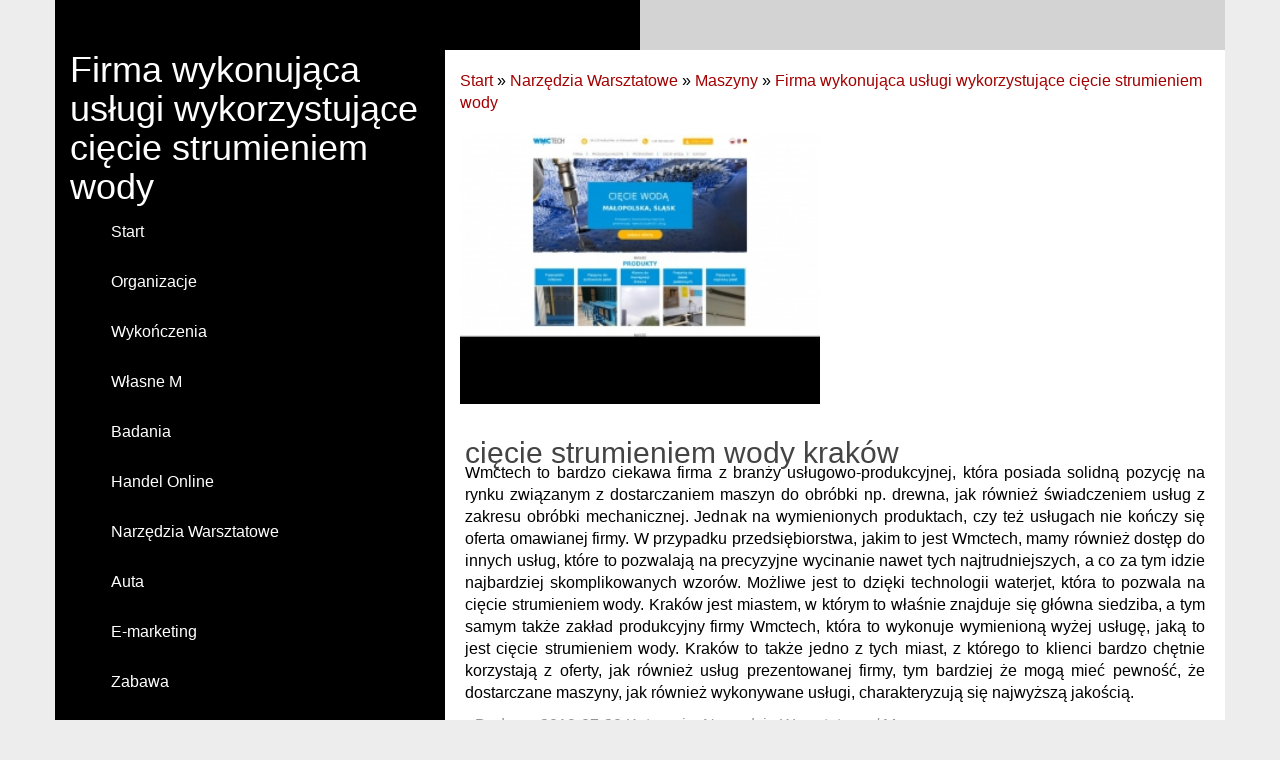

--- FILE ---
content_type: text/html; charset=utf8
request_url: http://www.zawodymx.pl/6-narzedzia-warsztatowe/37-maszyny/688102-firma-wykonujaca-uslugi-wykorzystujace-ciecie-strumieniem-wody
body_size: 7245
content:
<!DOCTYPE HTML>
<html>
    <head>
        <title>Firma wykonująca usługi wykorzystujące cięcie strumieniem wody - Zawody MX</title>
        <meta charset="utf-8">
        <meta name="google-site-verification" content="">
        <base href="http://www.zawodymx.pl">
        <link rel="stylesheet" type="text/css" href="css/bootstrap.min.css" media="all">
        <link href="http://maxcdn.bootstrapcdn.com/font-awesome/4.2.0/css/font-awesome.min.css" rel="stylesheet">
        <link rel="stylesheet" type="text/css" href="css/style.css" media="all">
    </head>
    <body>
        <div class="container">
            <div class="row">
                <div class="black-left col-xs-12 col-ms-12 col-sm-12 col-md-6 col-lg-6">
                </div>
                <div class="gray-right col-xs-12 col-ms-12 col-sm-12 col-md-6 col-lg-6">
                </div>
            </div>
            <div class="row">
                <div class="black menu-block col-xs-12 col-ms-12 col-sm-12 col-md-4 col-lg-4">
                     <h1>Firma wykonująca usługi wykorzystujące cięcie strumieniem wody</h1>
                      <nav class="navbar navbar-default" role="navigation">
                        <div class="navbar-header">
                            <button type="button" class="navbar-toggle collapsed" data-toggle="collapse" data-target="#bs-example-navbar-collapse-1">
                                <span class="sr-only">Nawigacja</span>
                                <span class="icon-bar"></span>
                                <span class="icon-bar"></span>
                                <span class="icon-bar"></span>
                            </button>
                        </div>
                        <div class="collapse navbar-collapse" id="bs-example-navbar-collapse-1">
                            <ul class="nav navbar-nav">
                                <li class="first"><a href="/"><span>Start</span></a></li><li class="dropdown item1"><a href="/1-organizacje" title="Organizacje"><span>Organizacje</span></a><ul><li><a href="/1-organizacje/1-biura-rachunkowe" title="Biura Rachunkowe"><span>Biura Rachunkowe</span></a></li><li><a href="/1-organizacje/2-doradztwo" title="Doradztwo"><span>Doradztwo</span></a></li><li><a href="/1-organizacje/3-drukarnie" title="Drukarnie"><span>Drukarnie</span></a></li><li><a href="/1-organizacje/4-handel" title="Handel"><span>Handel</span></a></li><li><a href="/1-organizacje/5-hurtownie" title="Hurtownie"><span>Hurtownie</span></a></li><li><a href="/1-organizacje/6-kredyty-leasing" title="Kredyty, Leasing"><span>Kredyty, Leasing</span></a></li><li><a href="/1-organizacje/8-ubezpieczenia" title="Ubezpieczenia"><span>Ubezpieczenia</span></a></li><li><a href="/1-organizacje/9-windykacja" title="Windykacja"><span>Windykacja</span></a></li><li><a href="/1-organizacje/10-ekologia" title="Ekologia"><span>Ekologia</span></a></li><li><a href="/1-organizacje/72-banki-przelewy-waluty-kantory" title="Banki, Przelewy, Waluty, Kantory"><span>Banki, Przelewy, Waluty, Kantory</span></a></li></ul></li><li class="dropdown item2"><a href="/2-wykonczenia" title="Wykończenia"><span>Wykończenia</span></a><ul><li><a href="/2-wykonczenia/11-projektowanie" title="Projektowanie"><span>Projektowanie</span></a></li><li><a href="/2-wykonczenia/12-remonty-elektryk-hydraulik" title="Remonty, Elektryk, Hydraulik"><span>Remonty, Elektryk, Hydraulik</span></a></li><li><a href="/2-wykonczenia/13-materialy-budowlane" title="Materiały Budowlane"><span>Materiały Budowlane</span></a></li></ul></li><li class="dropdown item3"><a href="/3-wlasne-m" title="Własne M"><span>Własne M</span></a><ul><li><a href="/3-wlasne-m/14-drzwi-i-okna" title="Drzwi i Okna"><span>Drzwi i Okna</span></a></li><li><a href="/3-wlasne-m/15-klimatyzacja-i-wentylacja" title="Klimatyzacja i Wentylacja"><span>Klimatyzacja i Wentylacja</span></a></li><li><a href="/3-wlasne-m/16-nieruchomosci-dzialki" title="Nieruchomości, Działki"><span>Nieruchomości, Działki</span></a></li><li><a href="/3-wlasne-m/17-domy-mieszkania" title="Domy, Mieszkania"><span>Domy, Mieszkania</span></a></li></ul></li><li class="dropdown item4"><a href="/4-badania" title="Badania"><span>Badania</span></a><ul><li><a href="/4-badania/18-placowki-edukacyjne" title="Placówki Edukacyjne"><span>Placówki Edukacyjne</span></a></li><li><a href="/4-badania/19-kursy-jezykowe" title="Kursy Językowe"><span>Kursy Językowe</span></a></li><li><a href="/4-badania/20-konferencje-sale-szkoleniowe" title="Konferencje, Sale Szkoleniowe"><span>Konferencje, Sale Szkoleniowe</span></a></li><li><a href="/4-badania/21-kursy-i-szkolenia" title="Kursy i Szkolenia"><span>Kursy i Szkolenia</span></a></li><li><a href="/4-badania/22-tlumaczenia" title="Tłumaczenia"><span>Tłumaczenia</span></a></li><li><a href="/4-badania/23-ksiazki-czasopisma" title="Książki, Czasopisma"><span>Książki, Czasopisma</span></a></li></ul></li><li class="dropdown item5"><a href="/5-handel-online" title="Handel Online"><span>Handel Online</span></a><ul><li><a href="/5-handel-online/24-bizuteria" title="Biżuteria"><span>Biżuteria</span></a></li><li><a href="/5-handel-online/25-dla-dzieci" title="Dla Dzieci"><span>Dla Dzieci</span></a></li><li><a href="/5-handel-online/26-meble" title="Meble"><span>Meble</span></a></li><li><a href="/5-handel-online/27-wyposazenie-wnetrz" title="Wyposażenie Wnętrz"><span>Wyposażenie Wnętrz</span></a></li><li><a href="/5-handel-online/28-wyposazenie-lazienki" title="Wyposażenie Łazienki"><span>Wyposażenie Łazienki</span></a></li><li><a href="/5-handel-online/29-odziez" title="Odzież"><span>Odzież</span></a></li><li><a href="/5-handel-online/30-sport" title="Sport"><span>Sport</span></a></li><li><a href="/5-handel-online/31-elektronika-rtv-agd" title="Elektronika, RTV, AGD"><span>Elektronika, RTV, AGD</span></a></li><li><a href="/5-handel-online/32-art-dla-zwierzat" title="Art. Dla Zwierząt"><span>Art. Dla Zwierząt</span></a></li><li><a href="/5-handel-online/33-ogrod-rosliny" title="Ogród, Rośliny"><span>Ogród, Rośliny</span></a></li><li><a href="/5-handel-online/34-chemia" title="Chemia"><span>Chemia</span></a></li><li><a href="/5-handel-online/35-art-spozywcze" title="Art. Spożywcze"><span>Art. Spożywcze</span></a></li><li><a href="/5-handel-online/36-materialy-eksploatacyjne" title="Materiały Eksploatacyjne"><span>Materiały Eksploatacyjne</span></a></li><li><a href="/5-handel-online/71-inne-sklepy" title="Inne Sklepy"><span>Inne Sklepy</span></a></li></ul></li><li class="dropdown item6"><a href="/6-narzedzia-warsztatowe" title="Narzędzia Warsztatowe"><span>Narzędzia Warsztatowe</span></a><ul><li><a href="/6-narzedzia-warsztatowe/37-maszyny" title="Maszyny"><span>Maszyny</span></a></li><li><a href="/6-narzedzia-warsztatowe/38-narzedzia" title="Narzędzia"><span>Narzędzia</span></a></li><li><a href="/6-narzedzia-warsztatowe/39-przemysl-metalowy" title="Przemysł Metalowy"><span>Przemysł Metalowy</span></a></li></ul></li><li class="dropdown item7"><a href="/7-auta" title="Auta"><span>Auta</span></a><ul><li><a href="/7-auta/40-transport" title="Transport"><span>Transport</span></a></li><li><a href="/7-auta/41-czesci-samochodowe" title="Części Samochodowe"><span>Części Samochodowe</span></a></li><li><a href="/7-auta/42-wynajem" title="Wynajem"><span>Wynajem</span></a></li><li><a href="/7-auta/43-uslugi-motoryzacyjne" title="Usługi Motoryzacyjne"><span>Usługi Motoryzacyjne</span></a></li><li><a href="/7-auta/44-salony-komisy" title="Salony, Komisy"><span>Salony, Komisy</span></a></li></ul></li><li class="dropdown item8"><a href="/8-e-marketing" title="E-marketing"><span>E-marketing</span></a><ul><li><a href="/8-e-marketing/45-agencje-reklamowe" title="Agencje Reklamowe"><span>Agencje Reklamowe</span></a></li><li><a href="/8-e-marketing/46-materialy-reklamowe" title="Materiały Reklamowe"><span>Materiały Reklamowe</span></a></li><li><a href="/8-e-marketing/47-inne-agencje" title="Inne Agencje"><span>Inne Agencje</span></a></li></ul></li><li class="dropdown item9"><a href="/9-zabawa" title="Zabawa"><span>Zabawa</span></a><ul><li><a href="/9-zabawa/48-imprezy-integracyjne" title="Imprezy Integracyjne"><span>Imprezy Integracyjne</span></a></li><li><a href="/9-zabawa/49-hobby" title="Hobby"><span>Hobby</span></a></li><li><a href="/9-zabawa/50-zajecia-sportowe-i-rekreacyjne" title="Zajęcia Sportowe i Rekreacyjne"><span>Zajęcia Sportowe i Rekreacyjne</span></a></li></ul></li><li class="dropdown item10"><a href="/10-specjalnosci" title="Specjalności"><span>Specjalności</span></a><ul><li><a href="/10-specjalnosci/51-informatyczne" title="Informatyczne"><span>Informatyczne</span></a></li><li><a href="/10-specjalnosci/52-restauracje-catering" title="Restauracje, Catering"><span>Restauracje, Catering</span></a></li><li><a href="/10-specjalnosci/53-fotografia" title="Fotografia"><span>Fotografia</span></a></li><li><a href="/10-specjalnosci/54-adwokaci-porady-prawne" title="Adwokaci, Porady Prawne"><span>Adwokaci, Porady Prawne</span></a></li><li><a href="/10-specjalnosci/55-slub-i-wesele" title="Ślub i Wesele"><span>Ślub i Wesele</span></a></li><li><a href="/10-specjalnosci/56-weterynaryjne-hodowla-zwierzat" title="Weterynaryjne, Hodowla Zwierząt"><span>Weterynaryjne, Hodowla Zwierząt</span></a></li><li><a href="/10-specjalnosci/57-sprzatanie-porzadkowanie" title="Sprzątanie, Porządkowanie"><span>Sprzątanie, Porządkowanie</span></a></li><li><a href="/10-specjalnosci/58-serwis" title="Serwis"><span>Serwis</span></a></li><li><a href="/10-specjalnosci/59-opieka" title="Opieka"><span>Opieka</span></a></li><li><a href="/10-specjalnosci/70-inne-uslugi" title="Inne Usługi"><span>Inne Usługi</span></a></li></ul></li><li class="dropdown item11"><a href="/11-wypoczynek" title="Wypoczynek"><span>Wypoczynek</span></a><ul><li><a href="/11-wypoczynek/60-hotele-i-noclegi" title="Hotele i Noclegi"><span>Hotele i Noclegi</span></a></li><li><a href="/11-wypoczynek/61-podroze" title="Podróże"><span>Podróże</span></a></li><li><a href="/11-wypoczynek/62-wypoczynek" title="Wypoczynek"><span>Wypoczynek</span></a></li></ul></li><li class="dropdown item12"><a href="/12-wdziek" title="Wdzięk"><span>Wdzięk</span></a><ul><li><a href="/12-wdziek/63-dietetyka-odchudzanie" title="Dietetyka, Odchudzanie"><span>Dietetyka, Odchudzanie</span></a></li><li><a href="/12-wdziek/64-kosmetyki" title="Kosmetyki"><span>Kosmetyki</span></a></li><li><a href="/12-wdziek/65-leczenie" title="Leczenie"><span>Leczenie</span></a></li><li><a href="/12-wdziek/66-salony-kosmetyczne" title="Salony Kosmetyczne"><span>Salony Kosmetyczne</span></a></li><li><a href="/12-wdziek/67-sprzet-medyczny" title="Sprzęt Medyczny"><span>Sprzęt Medyczny</span></a></li></ul></li><li class="dropdown item13"><a href="/14-developers" title="Developers"><span>Developers</span></a><ul><li><a href="/14-developers/68-oprogramowanie" title="Oprogramowanie"><span>Oprogramowanie</span></a></li><li><a href="/14-developers/69-strony-internetowe" title="Strony Internetowe"><span>Strony Internetowe</span></a></li></ul></li><li><a href="/0-kontakt"><span>Kontakt</span></a></li>
                            </ul>
                        </div>
                    </nav>
                     <div class="left-bottom-block">
                         
                         <div class="col-xs-12 col-ms-12 col-sm-12 col-md-12 col-lg-12 no-margin">
                             <div style="height:20px;"></div>
                             <div class="subTitle text-uppercase text-bold">Losowe artykuły</div>
                             <div style="height:20px;"></div>
                             <ul><li><i class="fa fa-forward"></i><a href="/5-handel-online/71-inne-sklepy/941812-solidne-i-funkcjonalne-pojemniki-na-rzeczy" title="Solidne i funkcjonalne pojemniki na rzeczy">Solidne i funkcjonalne pojemniki na rzeczy</a></li><li><i class="fa fa-forward"></i><a href="/6-narzedzia-warsztatowe/37-maszyny/941400-sprawdzony-czujnik-plynu-chlodzacego" title="Sprawdzony czujnik płynu chłodzącego">Sprawdzony czujnik płynu chłodzącego</a></li><li><i class="fa fa-forward"></i><a href="/5-handel-online/29-odziez/941235-roznorodnosc-koszul-dla-kobiet" title="Różnorodność koszul dla kobiet">Różnorodność koszul dla kobiet</a></li><li><i class="fa fa-forward"></i><a href="/6-narzedzia-warsztatowe/37-maszyny/939726-filtr-do-precyzyjnego-oczyszczania-wody" title="Filtr do precyzyjnego oczyszczania wody">Filtr do precyzyjnego oczyszczania wody</a></li><li><i class="fa fa-forward"></i><a href="/6-narzedzia-warsztatowe/39-przemysl-metalowy/938664-optymalna-metoda-obrobki-bez-wysokich-temperatur" title="Optymalna Metoda Obróbki Bez Wysokich Temperatur">Optymalna Metoda Obróbki Bez Wysokich Temperatur</a></li><li><i class="fa fa-forward"></i><a href="/10-specjalnosci/53-fotografia/938467-profesjonalne-zdjecia-dokumentow-osobistych" title="Profesjonalne zdjęcia dokumentów osobistych">Profesjonalne zdjęcia dokumentów osobistych</a></li></ul>
                         </div>
                         <div class="col-xs-12 col-ms-12 col-sm-12 col-md-12 col-lg-12 no-margin">
                              <div style="height:20px;"></div>
                             <div class="subTitle text-uppercase text-bold">Ostatnie artykuły</div>
                             <div style="height:20px;"></div>
                             <ul><li><i class="fa fa-caret-right"></i><a href="/6-narzedzia-warsztatowe/37-maszyny/185307-owijarki-do-palet-dzialajace-w-sposob-automatyczny" title="Owijarki do palet działające w sposób automatyczny">Owijarki do palet działające w sposób automatyczny</a></li><li><i class="fa fa-caret-right"></i><a href="/6-narzedzia-warsztatowe/37-maszyny/185665-wichary-sprzet-dla-wielu-galezi-przemyslu" title="Wichary - sprzęt dla wielu gałęzi przemysłu">Wichary - sprzęt dla wielu gałęzi przemysłu</a></li><li><i class="fa fa-caret-right"></i><a href="/6-narzedzia-warsztatowe/39-przemysl-metalowy/553277-skuteczne-naprawy-nitownic-recznych-i-pneumatycznych" title="Skuteczne naprawy nitownic ręcznych i pneumatycznych">Skuteczne naprawy nitownic ręcznych i pneumatycznych</a></li><li><i class="fa fa-caret-right"></i><a href="/6-narzedzia-warsztatowe/37-maszyny/939726-filtr-do-precyzyjnego-oczyszczania-wody" title="Filtr do precyzyjnego oczyszczania wody">Filtr do precyzyjnego oczyszczania wody</a></li><li><i class="fa fa-caret-right"></i><a href="/6-narzedzia-warsztatowe/37-maszyny/699930-gdzie-i-dalczego-warto-jest-skorzystac-z-katalogu-czesci-zetor-" title="Gdzie i dalczego warto jest skorzystać z katalogu części zetor?">Gdzie i dalczego warto jest skorzystać z katalogu części zetor?</a></li><li><i class="fa fa-caret-right"></i><a href="/6-narzedzia-warsztatowe/39-przemysl-metalowy/932450-spawanie-gazow-technicznych-nowoczesne-rozwiazania" title="Spawanie gazów technicznych: nowoczesne rozwiązania">Spawanie gazów technicznych: nowoczesne rozwiązania</a></li></ul>
                         </div>
                         
                     </div>
                     <div class="clr"></div>
                     <div style="height:20px;"></div>
                </div>
                 <div class="white col-xs-12 col-ms-12 col-sm-12 col-md-8 col-lg-8">
                     <div class="row">
                         <div class="white col-xs-12 col-ms-12 col-sm-12 col-md-12 col-lg-12">
                              <div style="height:20px;"></div>
                              <a href="/">Start</a> &raquo; <a href="/6-narzedzia-warsztatowe">Narzędzia Warsztatowe</a> &raquo; <a href="/6-narzedzia-warsztatowe/37-maszyny">Maszyny</a> &raquo; <a href="/6-narzedzia-warsztatowe/37-maszyny/688102-firma-wykonujaca-uslugi-wykorzystujace-ciecie-strumieniem-wody">Firma wykonująca usługi wykorzystujące cięcie strumieniem wody</a>
                         </div>
                     </div>
                     <div class="row">
                         <div class="articleContent">
    <div class="col-xs-12 col-ms-12 col-sm-12 col-md-6 col-lg-6 articleImage">
        <a href="http://www.wmctech.pl/" title="Firma wykonująca usługi wykorzystujące cięcie strumieniem wody" ><img class="img-thubnail" src="img_www/wmctech_pl.jpg" alt="Firma wykonująca usługi wykorzystujące cięcie strumieniem wody" /></a>
    </div>
    <div class="clr"></div>
    <div class="col-xs-12 col-ms-12 col-sm-12 col-md-12 col-lg-12 articleContentText">
        <div class="title"><h2>cięcie strumieniem wody kraków</h2></div>
        <div class="articleText">
            <p>Wmctech to bardzo ciekawa firma z branży usługowo-produkcyjnej, która posiada solidną pozycję na rynku związanym z dostarczaniem maszyn do obróbki np. drewna, jak również świadczeniem usług z zakresu obróbki mechanicznej. Jednak na wymienionych produktach, czy też usługach nie kończy się oferta omawianej firmy. W przypadku przedsiębiorstwa, jakim to jest Wmctech, mamy również dostęp do innych usług, które to pozwalają na precyzyjne wycinanie nawet tych najtrudniejszych, a co za tym idzie najbardziej skomplikowanych wzorów. Możliwe jest to dzięki technologii waterjet, która to pozwala na cięcie strumieniem wody. Kraków jest miastem, w którym to właśnie znajduje się główna siedziba, a tym samym także zakład produkcyjny firmy Wmctech, która to wykonuje wymienioną wyżej usługę, jaką to jest cięcie strumieniem wody. Kraków to także jedno z tych miast, z którego to klienci bardzo chętnie korzystają z oferty, jak również usług prezentowanej firmy, tym bardziej że mogą mieć pewność, że dostarczane maszyny, jak również wykonywane usługi, charakteryzują się najwyższą jakością.</p>
        </div>
        <div class="articleInfo">
            <span>Dodane: 2019-07-30</span>
            <span>Kategoria: Narzędzia Warsztatowe / Maszyny</span>
        </div>
    </div>
    <div class="height20"></div>
    
    <div class="socialIcons">
        <div class="col-xs-12 col-ms-12 col-sm-12 col-md-12 col-lg-12">
            <script>
    (function (d, s, id) {
        var js, fjs = d.getElementsByTagName(s)[0];
        if (d.getElementById(id)) {
            return;
        }
        js = d.createElement(s);
        js.id = id;
        js.src = "//connect.facebook.net/pl_PL/all.js#xfbml=1";
        fjs.parentNode.insertBefore(js, fjs);
    }(document, 'script', 'facebook-jssdk'));
</script>

<a rel="nofollow" href="https://twitter.com/share" class="twitter-share-button" data-count="none" data-via="vedutapl">Tweet</a>
<script type="text/javascript" src="//platform.twitter.com/widgets.js"></script>

<div class="fb-like" data-href="http://www.zawodymx.pl/6-narzedzia-warsztatowe/37-maszyny/688102-firma-wykonujaca-uslugi-wykorzystujace-ciecie-strumieniem-wody" data-send="true" data-width="450" data-show-faces="false" data-font="lucida grande"></div>
        </div>
    </div>
    <div class="height20"></div>
    
    <div class="tabPanel">
        <div class="col-xs-12 col-ms-12 col-sm-12 col-md-12 col-lg-12">    
            <ul class="nav nav-tabs" role="tablist">
    
    <li><a href="#share-page" role="tab" data-toggle="tab">Poleć stronę</a></li>
    <li><a href="#report" role="tab" data-toggle="tab">Wpis zawiera błędy</a></li>
    
</ul>

<div class="tab-content">

    

    
    <div class="tab-pane" id="share-page">
        <form action="" method="post" role="form">
            <div class="form-group">
                <div class="col-xs-12 col-ms-12 col-sm-12 col-md-12 col-lg-12">
                    <label for="www2">Polecana strona</label>
                    <input name="www" id="www2" class="form-control" type="url" value="http://www.zawodymx.pl/6-narzedzia-warsztatowe/37-maszyny/688102-firma-wykonujaca-uslugi-wykorzystujace-ciecie-strumieniem-wody">
                </div>
                <div class="height10"></div>
                <div class="col-xs-12 col-ms-12 col-sm-8 col-md-8 col-lg-8 ">
                    <label for="imie2">Imię</label>
                    <input name="imie" id="imie2" class="form-control" pattern="[a-zA-Z0-9]{3,}" required="" type="text">
                </div>
                <div class="height10"></div>
                <div class="col-xs-12 col-ms-12 col-sm-8 col-md-8 col-lg-8 ">
                    <label for="email2">E-mail</label>
                    <input name="email" id="email2" class="form-control" pattern="[a-z0-9._%+-]+@[a-z0-9.-]+\.[a-z]{2,4}$" required="" type="email">
                </div>
                <div class="height10"></div>
                <div class="col-xs-12 col-ms-12 col-sm-12 col-md-12 col-lg-12 ">
                    <input name="submit" class="btn btn-default" value="Poleć stronę" type="submit">
                </div> 
                <div class="height30"></div>
            </div>
        </form>
    </div>
    


    
    <div class="tab-pane" id="report">
        <form action="" method="post" role="form">
            <div class="form-group">
                <div class="formTitle">Określ problem</div>
                <div class="height20"></div>
                <div class="col-xs-12 col-ms-12 col-sm-12 col-md-12 col-lg-12">
                    <label for="www3">Zgłaszana strona</label>
                    <input name="www" id="www3" class="form-control" type="url" value="http://www.zawodymx.pl/6-narzedzia-warsztatowe/37-maszyny/688102-firma-wykonujaca-uslugi-wykorzystujace-ciecie-strumieniem-wody">
                </div>
                <div class="height10"></div>
                <div class="col-xs-12 col-ms-12 col-sm-12 col-md-12 col-lg-12 radio"> 
                    <label for="work"><input type="radio" id="work" name="type" value="1" checked="checked">Strona nie działa</label><br>
                    <label for="redirect"><input type="radio" id="redirect" name="type" value="2">Domane jest przekierowana</label><br>
                    <label for="server"><input type="radio" id="server" name="type" value="3">Serwer nie odpowiada</label><br>
                    <label for="error"><input type="radio" id="error" name="type" value="4">Błąd 404</label><br>
                    <label for="none"><input type="radio" id="none" name="type" value="5">Na docelowej stronie są inne dane</label><br>
                    <label for="other"><input type="radio" id="other" name="type" value="0">Inny ...</label>
                </div> 
                <div class="height30"></div>
                <div class="col-xs-12 col-ms-12 col-sm-6 col-md-6 col-lg-6 ">
                    <label for="imie3">Imię</label>
                    <input name="imie" id="imie3" class="form-control" placeholder="Imię" pattern="[a-zA-Z0-9]{3,}" required="" type="text">
                </div> 
                <div class="height10"></div>
                <div class="col-xs-12 col-ms-12 col-sm-6 col-md-6 col-lg-6 ">
                    <label for="email3">E-mail</label>
                    <input name="email" id="email3" class="form-control" placeholder="E-Mail" pattern="[a-z0-9._%+-]+@[a-z0-9.-]+\.[a-z]{2,4}$" required="" type="email">
                </div>
                <div class="height10"></div>
                <div class="col-xs-12 col-ms-12 col-sm-12 col-md-12 col-lg-12 ">
                    <input name="submit" class="btn btn-default" value="Wyślij Zgłoszenie" type="submit">
                </div> 
            </div>
            <div class="height30"></div>
        </form>
    </div>
    


    
</div>
        </div>
    </div>
    <div class="height20"></div>
    
    
        <div class="similarArticles">
            <div class="col-xs-12 col-ms-12 col-sm-12 col-md-12 col-lg-12">
                <div class="clr"></div>
                <h2> Zobacz również:</h2>
                <div class="row">
                     <div class="article col-xs-12 col-ms-12 col-sm-6 col-md-6 col-lg-6"><img class="img-thumb" src="/img_www/.jpg" alt="Konstrukcje stalowe" /><h5><a href="/6-narzedzia-warsztatowe/39-przemysl-metalowy/720528-konstrukcje-stalowe">Konstrukcje stalowe</a></h5> <p>Wytrzymałe konstrukcje stalowe produkowane przez firmę Alkorstal stanowią podstawę dla obiektów magazynowych oraz produkcyjnych. Wieloletnie doświadczenie zespołu pracowników pozwala na całościowe realizowanie ...</p><div class="clr"></div></div><div class="article col-xs-12 col-ms-12 col-sm-6 col-md-6 col-lg-6"><img class="img-thumb" src="/img_www/primostal_pl.jpg" alt="Najwyższa jakość wykonania." /><h5><a href="/6-narzedzia-warsztatowe/39-przemysl-metalowy/744092-najwyzsza-jakosc-wykonania-">Najwyższa jakość wykonania.</a></h5> <p>Poszukujesz dobrych prętów żebrowanych? To świetnie trafiłeś! Jesteśmy doświadczoną firmą, która od wielu lat specjalizuje się w tym zakresie. Nasze pręty żebrowane świetnie sprawdzają się w budownictwie...</p><div class="clr"></div></div><div class="article col-xs-12 col-ms-12 col-sm-6 col-md-6 col-lg-6"><img class="img-thumb" src="/img_www/.jpg" alt="Lasery o różnych parametrach" /><h5><a href="/6-narzedzia-warsztatowe/37-maszyny/779756-lasery-o-roznych-parametrach">Lasery o różnych parametrach</a></h5> <p>Lasery o różnych parametrach do obróbki materiałowej to główna specjalność naszego przedsiębiorstwa. W naszej ofercie można znaleźć bardzo szeroki wybór urządzeń przystosowanych do cięcia, szlifowania i i...</p><div class="clr"></div></div><div class="article col-xs-12 col-ms-12 col-sm-6 col-md-6 col-lg-6"><img class="img-thumb" src="/img_www/.jpg" alt="Gdzie i dalczego warto jest skorzystać z katalogu części zetor?" /><h5><a href="/6-narzedzia-warsztatowe/37-maszyny/699930-gdzie-i-dalczego-warto-jest-skorzystac-z-katalogu-czesci-zetor-">Gdzie i dalczego warto jest skorzystać z katalogu części zetor?</a></h5> <p>W dzisiejszych czasach pomimo bardzo szybko postępującemu procesowi technologicznemu to jednakże wiele osób preferuje formę papierową dostępu do informacji. Jeżeli chodzi o możliwość obejrzenia oferowanych art...</p><div class="clr"></div></div><div class="article col-xs-12 col-ms-12 col-sm-6 col-md-6 col-lg-6"><img class="img-thumb" src="/img_www/.jpg" alt="Czy warto zdecydować się na owijarkę pierścieniową?" /><h5><a href="/6-narzedzia-warsztatowe/37-maszyny/557055-czy-warto-zdecydowac-sie-na-owijarke-pierscieniowa-">Czy warto zdecydować się na owijarkę pierścieniową?</a></h5> <p>

Najczęściej owijarki wykorzystywane są w zakładach produkcji, gdzie trzeba zabezpieczyć codziennie kilkaset palet. Możemy zakupić zarówno tradycyjną owijarkę poziomą, jak również pierścieniową, która ...</p><div class="clr"></div></div>
                </div>
               
            </div>
        </div>
    
</div> 
                         <div class="clr"></div>
                     </div>
                </div>
            </div>
            <div style="height: 40px;"></div>
            <div class="row">
                <div id="footer">
                    <div class="text-center">www.zawodymx.pl</div>
                </div>
            </div>
        </div>
        <script type="text/javascript" src="js/jquery-2.1.3.min.js"></script>       
        <script type="text/javascript" src="js/bootstrap.min.js"></script>
    </body>
</html>
